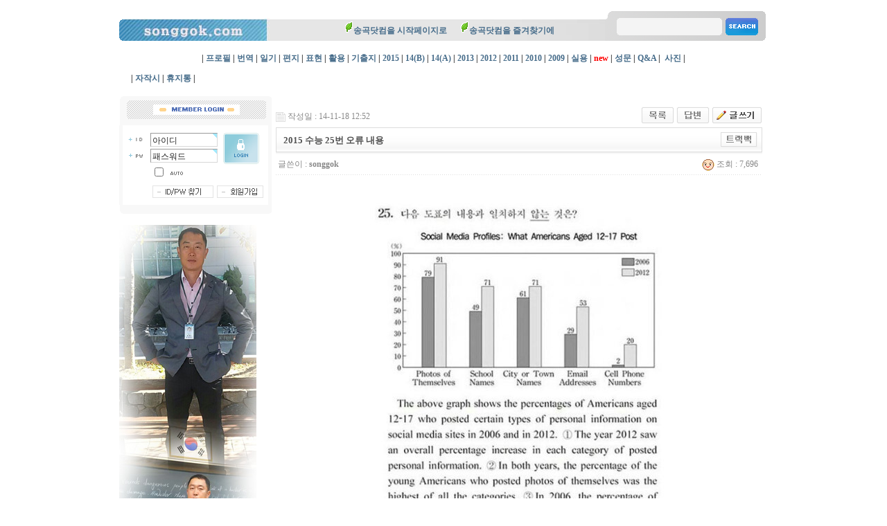

--- FILE ---
content_type: text/html; charset=euc-kr
request_url: http://www.songgok.com/songgok/bbs/board.php?bo_table=gallery&wr_id=456&page=0
body_size: 37557
content:
<!-- <!DOCTYPE HTML PUBLIC "-//W3C//DTD HTML 4.01 Transitional//EN"> -->
<html>
<head>
<meta http-equiv="content-type" content="text/html; charset=euc-kr">
<title>songgok > 사진모음 > 2015 수능 25번 오류 내용</title>
<link rel="stylesheet" href="../style.css" type="text/css">
</head>
<script type="text/javascript">
// 자바스크립트에서 사용하는 전역변수 선언
var g4_path      = "..";
var g4_bbs       = "bbs";
var g4_bbs_img   = "img";
var g4_url       = "http://www.songgok.com/songgok";
var g4_is_member = "";
var g4_is_admin  = "";
var g4_bo_table  = "gallery";
var g4_sca       = "";
var g4_charset   = "euc-kr";
var g4_cookie_domain = "";
var g4_is_gecko  = navigator.userAgent.toLowerCase().indexOf("gecko") != -1;
var g4_is_ie     = navigator.userAgent.toLowerCase().indexOf("msie") != -1;
</script>
<script type="text/javascript" src="../js/jquery-1.4.2.min.js"></script>
<script type="text/javascript" src="../js/common.js"></script>
<body topmargin="0" leftmargin="0" >
<a name="g4_head"></a>
<center>







<!-- 상단 배경 시작 -->

<br>

<head><script async src="https://pagead2.googlesyndication.com/pagead/js/adsbygoogle.js?client=ca-pub-7046314344875074" crossorigin="anonymous"></script></head>

<meta name="google-adsense-account" content="ca-pub-7046314344875074">

<!-- 상단 배경 끝 -->





<!-- 상단 로고 및 버튼 시작 -->


<!-- 처음으로 버튼 -->




<!-- 검색 시작 -->

<table width="1004" cellspacing="0" cellpadding="0">
<tr>
   <td width="35" height="10"></td>
    <td width="220"></td>
    <td width=""></td> 
    <td width="234"><img src="http://www.songgok.com/songgok/img/search_top.gif" width="234" height="11"></td>
    <td width="35"></td>
</tr>

<tr>
    <td height="33"><img src="http://www.songgok.com/songgok/img/bar_01.gif" width="43" height="33"></td>
   <td><a href="http://www.songgok.com/songgok/main.php" target="songgokup"><img src="http://www.songgok.com/songgok/img/bar_11.jpg" width="220" height="33"></a></td>
    <td background="http://www.songgok.com/songgok/img/bar_03.jpg" width="472" height="33">
	<table width=100% cellpadding=0 cellspacing=0><tr><td width=25></td><td align=center><b>   
	
	<img src="http://www.songgok.com/songgok/images/777-1.gif" width="14" height="17" border="0"><a href="javascript://" onclick="this.style.behavior='url(#default#homepage)';this.setHomePage('http://www.songgok.com/');">송곡닷컴을 시작페이지로</a></b><b>&nbsp;&nbsp;&nbsp;&nbsp;&nbsp;&nbsp;<img src="http://www.songgok.com/songgok/images/777-1.gif" width="14" height="17" border="0"><a href="javascript://" onclick="window.external.AddFavorite('http://www.songgok.com/', '송곡닷컴(songgok.com)')">송곡닷컴을 즐겨찾기에</a>&nbsp;</b>

	</td></tr>
	
	</table></td>

    <td>
        <form name="fsearchbox" method="get" onsubmit="return fsearchbox_submit(this);" style="margin:0px;">
        <!-- <input type="hidden" name="sfl" value="concat(wr_subject,wr_content)"> -->
        <input type="hidden" name="sfl" value="wr_subject||wr_content">
        <input type="hidden" name="sop" value="and">
        <table width="100%" height="33" cellspacing="0" cellpadding="0">
        <tr>
            <td width="25" height="25"><img src="http://www.songgok.com/songgok/img/search_01.gif" width="25" height="25"></td>
            <td width="136" valign="middle" bgcolor="#F4F4F4"><INPUT name="stx" type="text" style="BORDER : 0px solid; width: 125px; HEIGHT: 20px; BACKGROUND-COLOR: #F4F4F4" maxlength="20"></td>
            <td width="12"><img src="http://www.songgok.com/songgok/img/search_02.gif" width="12" height="25"></td>
            <td width="48"><input type="image" src="http://www.songgok.com/songgok/img/search_button.gif" width="48" height="25" border="0"></td>
            <td width="13"><img src="http://www.songgok.com/songgok/img/search_03.gif" width="13" height="25"></td>
        </tr>
        <tr>
            <td width="234" height="8" colspan="5"><img src="http://www.songgok.com/songgok/img/search_down.gif" width="234" height="8"></td>
        </tr>
        </table>
        </form>
    </td>
    <td></td>
</tr>
</table>


<script type="text/javascript">
function fsearchbox_submit(f)
{
    if (f.stx.value.length < 2) {
        alert("검색어는 두글자 이상 입력하십시오.");
        f.stx.select();
        f.stx.focus();
        return false;
    }

    // 검색에 많은 부하가 걸리는 경우 이 주석을 제거하세요.
    var cnt = 0;
    for (var i=0; i<f.stx.value.length; i++) {
        if (f.stx.value.charAt(i) == ' ')
            cnt++;
    }

    if (cnt > 1) {
        alert("빠른 검색을 위하여 검색어에 공백은 한개만 입력할 수 있습니다.");
        f.stx.select();
        f.stx.focus();
        return false;
    }

    f.action = "../bbs/search.php";
    return true;
}
</script>


<!-- 검색 끝 -->


<br>
<base target="_self">

<script src="http://www.songgok.com/songgok/rainbow.js"></script></></b>

<table border="1" cellpadding="0" cellspacing="0" width="930" bordercolor="white" align="center" height="26">
    <tr>
        <td width="100%" height="26" bordercolor="silver">
           


 <p align="center"><span class=sec><b>|</b></span><b>
<a href="http://www.songgok.com/songgok/son.php" target="_self">프로필</a><span class=sec>&nbsp;|</span>

<a href="http://www.songgok.com/songgok/bbs/board.php?bo_table=diary" target="_self">번역</a><span class=sec>&nbsp;|</span>

<a href="http://www.songgok.com/songgok/bbs/board.php?bo_table=diaryexample" target="_self">일기</a><span class=sec>&nbsp;|</span>
<a href="http://www.songgok.com/songgok/bbs/board.php?bo_table=letterexample" target="_self">편지</a><span class=sec>&nbsp;|</span>
<a href="http://www.songgok.com/songgok/bbs/board.php?bo_table=expression" target="_self">표현</a><span class=sec>&nbsp;|</span>
<a href="http://www.songgok.com/songgok/bbs/board.php?bo_table=application" target="_self">활용</a><span class=sec>&nbsp;|</span>
<a href="http://www.songgok.com/songgok/bbs/board.php?bo_table=high3" target="_self">기출지</a><span class=sec>&nbsp;|</span>
<a href="http://www.songgok.com/songgok/bbs/board.php?bo_table=2015" target="_self">2015</a><span class=sec>&nbsp;|</span>
<a href="http://www.songgok.com/songgok/bbs/board.php?bo_table=2014_B" target="_self">14(B)</a><span class=sec>&nbsp;|</span>
<a href="http://www.songgok.com/songgok/bbs/board.php?bo_table=2014_A" target="_self">14(A)</a><span class=sec>&nbsp;|</span>
<a href="http://www.songgok.com/songgok/bbs/board.php?bo_table=2013" target="_self">2013</a><span class=sec>&nbsp;|</span>
<a href="http://www.songgok.com/songgok/bbs/board.php?bo_table=2012" target="_self">2012</a><span class=sec>&nbsp;|</span>
<a href="http://www.songgok.com/songgok/bbs/board.php?bo_table=2011" target="_self">2011</a><span class=sec>&nbsp;|</span>
<a href="http://www.songgok.com/songgok/bbs/board.php?bo_table=2010" target="_self">2010</a><span class=sec>&nbsp;|</span>
<a href="http://www.songgok.com/songgok/bbs/board.php?bo_table=2009" target="_self">2009</a><span class=sec>&nbsp;|</span>
<a href="http://www.songgok.com/songgok/bbs/board.php?bo_table=practical" target="_self">실용</a><span class=sec>&nbsp;|</span>
<a href="http://www.songgok.com/songgok/bbs/board.php?bo_table=special" target="_self"><font color="red">new</font></a><span class=sec>&nbsp;|</span>
<a href="http://www.songgok.com/songgok/bbs/board.php?bo_table=sungmun" target="_self">성문</a><span class=sec>&nbsp;|</span>

<a href="http://www.songgok.com/songgok/bbs/board.php?bo_table=guestbook" target="_self">Q&A</a><span class=sec>&nbsp;|</span>&nbsp;
<a href="http://www.songgok.com/songgok/bbs/board.php?bo_table=gallery" target="_self">사진</a><span class=sec>&nbsp;|</span>

  
<br>



<p align="left">&nbsp;&nbsp;<span class=sec><b>&nbsp;&nbsp;|

<a href="http://www.songgok.com/songgok/bbs/board.php?bo_table=poem" target="_self">자작시</a>
<span class=sec>|</span>



<span class=sec><b><a href="http://www.songgok.com/songgok/bbs/board.php?bo_table=mumble" target="_self">휴지통</a><span class=sec>&nbsp;|</span>





               </td>
    </tr>
</table>

<table width='1004' cellpadding=0 cellspacing=0 border=0 aling=center>
<tr>
    <td width=34> </td>






   


<br>
<!-- 왼쪽 메뉴 -->


<td width=220 valign=top>



<div style='height:0px;'></div>
  
<script type="text/javascript" src="../js/capslock.js"></script>
<script type="text/javascript">
// 엠파스 로긴 참고
var bReset = true;
function chkReset(f)
{
    if (bReset) { if ( f.mb_id.value == '아이디' ) f.mb_id.value = ''; bReset = false; }
    document.getElementById("pw1").style.display = "none";
    document.getElementById("pw2").style.display = "";
}
</script>


<!-- 로그인 전 외부로그인 시작 -->
<form name="fhead" method="post" onsubmit="return fhead_submit(this);" autocomplete="off" style="margin:0px;">
<input type="hidden" name="url" value="%2Fsonggok%2Fbbs%2Fboard.php%3Fbo_table%3Dgallery%26wr_id%3D456%26page%3D0">
<div style="width:220px;">
    <div style="clear:both;"><img src="../skin/outlogin/basic/img/login_top.gif" width="220" height="42"></div>
    <div style="clear:both; float:left; width:5px; height:115px; background:#F8F8F8;"></div>
    <div style="width:210px; float:left; margin-top:10px;">
        <table width="200" border="0" cellpadding="0" cellspacing="0">
        <tr>
            <td width="141">
                <table width="141" border="0" cellpadding="0" cellspacing="0">
                <tr>
                    <td width="35" height="23"><img src="../skin/outlogin/basic/img/login_id.gif" width="34" height="23"></td>
                    <td width="106" height="23" colspan="2" align="center"><input name="mb_id" type="text" class=ed size="12" maxlength="20" required itemname="아이디" value='아이디' onMouseOver='chkReset(this.form);' onFocus='chkReset(this.form);'></td>
                </tr>
                <tr>
                    <td width="35" height="23"><img src="../skin/outlogin/basic/img/login_pw.gif" width="35" height="23"></td>
                    <td id=pw1 width="106" height="23" colspan="2" align="center"><input type="text" class=ed size="12" maxlength="20" required itemname="패스워드" value='패스워드' onMouseOver='chkReset(this.form);' onfocus='chkReset(this.form);'></td>
                    <td id=pw2 style='display:none;' width="106" height="23" colspan="2" align="center"><input name="mb_password" id="outlogin_mb_password" type="password" class=ed size="12" maxlength="20" itemname="패스워드" onMouseOver='chkReset(this.form);' onfocus='chkReset(this.form);' onKeyPress="check_capslock(event, 'outlogin_mb_password');"></td>
                </tr>
                </table>
            </td>
            <td width="69" height="46" rowspan="2" align="center"><input type="image" src="../skin/outlogin/basic/img/login_button.gif" width="52" height="46"></td>
        </tr>
        </table>
        <div style="clear:both; padding:2px 0 0 42px;">
            <div style="float:left;"><input type="checkbox" name="auto_login" value="1" onclick="if (this.checked) { if (confirm('자동로그인을 사용하시면 다음부터 회원아이디와 패스워드를 입력하실 필요가 없습니다.\n\n\공공장소에서는 개인정보가 유출될 수 있으니 사용을 자제하여 주십시오.\n\n자동로그인을 사용하시겠습니까?')) { this.checked = true; } else { this.checked = false; } }"></div>
            <div style="float:left; padding-left:5px;"><img src="../skin/outlogin/basic/img/login_auto.gif" width="46" height="28"></div>
        </div>
        <div style="clear:both; padding:0 0 0 42px;">
            <!-- <a href="javascript:win_password_forget();"><img src="../skin/outlogin/basic/img/login_pw_find_button.gif" width="90" height="20" border="0"></a> -->
            <a href="javascript:win_password_lost();"><img src="../skin/outlogin/basic/img/login_pw_find_button.gif" width="90" height="20" border="0"></a>
            <a href="../bbs/register.php"><img src="../skin/outlogin/basic/img/login_join_button.gif" width="69" height="20" border="0"></a>
        </div>
    </div>
    <div style="float:left; width:5px; height:115px; background:#F8F8F8;"></div>
    <div style="clear:both;"><img src="../skin/outlogin/basic/img/login_down.gif" width="220" height="14"></div>
</div>
</form>

<script type="text/javascript">
function fhead_submit(f)
{
    if (!f.mb_id.value) {
        alert("회원아이디를 입력하십시오.");
        f.mb_id.focus();
        return false;
    }

    if (document.getElementById('pw2').style.display!='none' && !f.mb_password.value) {
        alert("패스워드를 입력하십시오.");
        f.mb_password.focus();
        return false;
    }

    f.action = '../bbs/login_check.php';
    return true;
}
</script>
<!-- 로그인 전 외부로그인 끝 -->




<br>

<body onload="init();">

<script language="JavaScript1.1">

<!-- 
 
var img1 = new Image();
img1.src = "http://www.songgok.com/songgok/img/vertical-9.jpg"
var img2 = new Image();
img2.src = "http://www.songgok.com/songgok/img/vertical-1.jpg"
var img3 = new Image();
img3.src = "http://www.songgok.com/songgok/img/vertical-5.jpg"
var img4 = new Image();
img4.src = "http://www.songgok.com/songgok/img/vertical-3.jpg"
var img5 = new Image();
img5.src = "http://www.songgok.com/songgok/img/vertical-12.jpg"
var img6 = new Image();
img6.src = "http://www.songgok.com/songgok/img/vertical-2.jpg"
var img7 = new Image();
img7.src = "http://www.songgok.com/songgok/img/vertical-8.jpg"
var img8 = new Image();
img8.src = "http://www.songgok.com/songgok/img/vertical-7.jpg"
var img9 = new Image();
img9.src = "http://www.songgok.com/songgok/img/vertical-10.jpg"
var img10 = new Image();
img10.src = "http://www.songgok.com/songgok/img/vertical-11.jpg"
var img11 = new Image();
img11.src = "http://www.songgok.com/songgok/img/vertical-6.jpg"
var img12 = new Image();
img12.src = "http://www.songgok.com/songgok/img/vertical-13.jpg"
var img13 = new Image();
img13.src = "http://www.songgok.com/songgok/img/vertical-4.jpg"

 
//-->
</script>
<img src="http://www.songgok.com/songgok/img/vertical-9.jpg" border="0" style="filter: blendTrans(duration=3)"name="blendObj">


<br><br><br>






<script language="JavaScript">

<!-- 
var maxLoops = 13;
var bInterval = 4;
var count = 2;
function init() {
blendObj.filters.blendTrans.apply();
document.images.blendObj.src = eval("img"+count+".src");
blendObj.filters.blendTrans.play();
if (count < maxLoops) {
count++;
}
else {
count = 1;
}
setTimeout("init()", bInterval*1500+1500);
}
 
//-->
</script>








<table width="220" border="0" cellspacing="0" cellpadding="0">
<tr>
    <td width="220" height="40" background="../skin/connect/basic/img/visit_bg.gif">
        <table width="220" border="0" cellspacing="0" cellpadding="0">
        <tr> 
            <td width="30" align="right"><img src="../skin/connect/basic/img/icon.gif" width="14" height="14"></td>
            <td width="190">&nbsp;&nbsp;<strong>동시접속자</strong>:&nbsp;&nbsp;&nbsp;&nbsp; 0243</a></td>
        </tr>
        </table></td>
</tr>
</table>
  

  
<br>
<center><a href="http://www.songgok.com" target="blank"><img src="http://www.songgok.com/songgok/images/son.gif"><a/>
  <!-- 중간 -->
    <td width=683 valign=top>





<div>&nbsp;</div><script type="text/javascript" src="../js/sideview.js"></script>
<script type='text/javascript' src='../js/ajax.js'></script>





<!-- 게시글 보기 시작 -->
<table width="100%" align="center" cellpadding="0" cellspacing="0"><tr><td>


<div style="clear:both; height:30px;">
    <div style="float:left; margin-top:6px;">
    <img src="../skin/board/gallery/img/icon_date.gif" align=absmiddle border='0'>
    <span style="color:#888888;">작성일 : 14-11-18 12:52</span>
    </div>


    <!-- 링크 버튼 -->
    <div style="float:right;">
            
        <a href="./board.php?bo_table=gallery&page=0"><img src='../skin/board/gallery/img/btn_list.gif' border='0' align='absmiddle'></a>             <a href="./write.php?w=r&bo_table=gallery&wr_id=456&page=0"><img src='../skin/board/gallery/img/btn_reply.gif' border='0' align='absmiddle'></a>     <a href="./write.php?bo_table=gallery"><img src='../skin/board/gallery/img/btn_write.gif' border='0' align='absmiddle'></a>         </div>
</div>

<div style="border:1px solid #ddd; clear:both; height:34px; background:url(../skin/board/gallery/img/title_bg.gif) repeat-x;">
    <table border=0 cellpadding=0 cellspacing=0 width=100%>
    <tr>
        <td style="padding:8px 0 0 10px;">
            <div style="color:#505050; font-size:13px; font-weight:bold; word-break:break-all;">
                        2015 수능 25번 오류 내용            </div>
        </td>
        <td align="right" style="padding:6px 6px 0 0;" width=120>
                        <a href="javascript:trackback_send_server('http://www.songgok.com/songgok/bbs/tb.php/gallery/456');" style="letter-spacing:0;" title='주소 복사'><img src="../skin/board/gallery/img/btn_trackback.gif" border='0' align="absmiddle"></a>        </td>
    </tr>
    </table>
</div>
<div style="height:3px; background:url(../skin/board/gallery/img/title_shadow.gif) repeat-x; line-height:1px; font-size:1px;"></div>


<table border=0 cellpadding=0 cellspacing=0 width=100% align="center">
                    <tr>
                        <td height=30 background="../skin/board/gallery/img/view_dot.gif" style="color:#888;">
                            <div style="float:left;">
        &nbsp;글쓴이 : 
                                <span class='member'>songgok</span>                            </div>
                            <div style="float:right;">
        <img src="../skin/board/gallery/img/icon_view.gif" border='0' align=absmiddle> 조회 :  7,696                                                                        &nbsp;
                            </div>
                        </td>
                    </tr>

                    <tr> 
    <td height="150" style="word-break:break-all; padding:10px;" align="center">
	<br><br>
        <img src='../data/file/gallery/2035825110_472hWGnv_1418048530237.jpeg' name='target_resize_image[]' onclick='image_window(this);' style='cursor:pointer;' title=''><p>
        <!-- 내용 출력 -->
<span id="#writeContents" style="font-size:15px; line-height:170%;"}><blockquote style="margin: 0px 0px 0px 40px; border: none; padding: 0px;"><blockquote style="margin: 0px 0px 0px 40px; border: none; padding: 0px;"><div style=""><div style="text-align: left; color: rgb(0, 0, 0);"><b style=""><font class="Apple-style-span" style="" face="Arial Black" size="4"><span style="line-height: 1.5;" class="Apple-style-span">[2015학년도 수능 외국어 영역 25번 문제오류]</span></font></b></div></div></blockquote><blockquote style="margin: 0px 0px 0px 40px; border: none; padding: 0px;"><div style=""><font face="Arial Black" style="" size="4"><div style="text-align: left;"><b><br></b></div></font></div></blockquote><blockquote style="margin: 0px 0px 0px 40px; border: none; padding: 0px;"><div style=""><font face="Arial Black" style=""><b style="color: rgb(0, 0, 0);"><div style="text-align: left;"><b><font class="Apple-style-span" size="4"><span style="line-height: 1.5;" class="Apple-style-span">■ 퍼센트(%)"와 퍼센트 포인트(%p) ■</span></font></b></div></b></font></div></blockquote><blockquote style="margin: 0px 0px 0px 40px; border: none; padding: 0px;"><div style=""><font face="Arial Black" style=""><b style="color: rgb(0, 0, 0);"><div style="text-align: left;"><font class="Apple-style-span" size="4"><span style="line-height: 22px;" class="Apple-style-span"><br></span></font></div></b></font></div></blockquote><blockquote style="margin: 0px 0px 0px 40px; border: none; padding: 0px;"><div style=""><font face="Arial Black" style="" size="4"><b style="color: rgb(0, 0, 0);"><div style="text-align: left; line-height: 1.5; color: rgb(0, 0, 0);"><font color="#0070c0">퍼센트(%)는 백분율(비)</font>를 나타내는 단위이고,</div></b></font></div></blockquote><blockquote style="margin: 0px 0px 0px 40px; border: none; padding: 0px;"><div style=""><div style="text-align: left; color: rgb(0, 0, 0); line-height: 1.5;"><font face="Arial Black" size="4"><b><font color="#7030a0">퍼센트 포인트(%p)는 </font><font color="#7030a0">백분율로 나타낸 퍼센트의 차이</font>를 말합니다. 상식이죠?</b></font></div></div></blockquote><blockquote style="margin: 0px 0px 0px 40px; border: none; padding: 0px;"><div style=""><div style="text-align: left; color: rgb(0, 0, 0);"><font class="Apple-style-span" face="Arial Black" size="4"><span style="line-height: 22px;" class="Apple-style-span"><b><br></b></span></font></div></div></blockquote><blockquote style="margin: 0px 0px 0px 40px; border: none; padding: 0px;"><div style=""><div style="text-align: left; color: rgb(0, 0, 0); line-height: 1.5;"><font face="Arial Black" size="4"><b>25번 문항에서 옳치 않은 내용 중 4번이 정답이란 사실은 도표와 지문을 보시면 쉽게 알수 있을겁니다.</b></font></div></div></blockquote><blockquote style="margin: 0px 0px 0px 40px; border: none; padding: 0px;"><div style=""><font face="Arial Black" style="" size="4"><div style="text-align: left;"><b><br></b></div></font></div></blockquote><blockquote style="margin: 0px 0px 0px 40px; border: none; padding: 0px;"><div style=""><font face="Arial Black" style=""><div style="text-align: left; color: rgb(0, 0, 0); font-weight: bold;"><b><font class="Apple-style-span" size="4"><span style="line-height: 1.5;" class="Apple-style-span">그런데....</span></font></b></div></font></div></blockquote><blockquote style="margin: 0px 0px 0px 40px; border: none; padding: 0px;"><div style=""><font face="Arial Black" style=""><font class="Apple-style-span" style="color: rgb(0, 0, 0); font-weight: bold;"><div style="text-align: left;"><b><font class="Apple-style-span" size="4"><span style="line-height: 1.5;" class="Apple-style-span">문제는 5번도 용어가 잘못되었다는 겁니다.</span></font></b></div></font></font></div></blockquote><blockquote style="margin: 0px 0px 0px 40px; border: none; padding: 0px;"><div style=""><font face="Arial Black" style=""><font class="Apple-style-span" style="color: rgb(0, 0, 0); font-weight: bold;"><div style="text-align: left;"><b><font class="Apple-style-span" size="4"><span style="line-height: 1.5;" class="Apple-style-span">(5) Compared to 2006, 2012 recorded an eighteen percent increase in the category of cell phone numbers.&nbsp; ▷(휴대폰 번호의 경우, 2012년은 2006 년에 비해 18%만큼 증가했다.</span></font></b></div></font></font></div></blockquote><blockquote style="margin: 0px 0px 0px 40px; border: none; padding: 0px;"><div style=""><font face="Arial Black" style="" size="4"><div style="text-align: left;"><b><br></b></div></font></div></blockquote><blockquote style="margin: 0px 0px 0px 40px; border: none; padding: 0px;"><div style="text-align: left;"><font face="Arial Black" style=""><font style="color: rgb(0, 0, 0); font-weight: bold; line-height: 1.5;" color="#c00000" size="4">도표에는 2006년에 2 % ,2012년에 20 % 라고 되어있으므로 18 퍼센트 (만큼) 증가한 것이 아니라 18퍼센트 포인트 또는 900 퍼센트(만큼) 증가한 것입니다.</font></font></div></blockquote><div style="text-align: left;"><font face="Arial Black" style="" size="4"><br></font></div></blockquote><blockquote style="margin: 0px 0px 0px 40px; border: none; padding: 0px;"><blockquote style="margin: 0px 0px 0px 40px; border: none; padding: 0px;"><div style="text-align: left;"><font face="Arial Black" style=""><font class="Apple-style-span" style="color: rgb(0, 0, 0); font-weight: bold;" size="4"><span style="line-height: 1.5;" class="Apple-style-span">※ 퍼센트 변화율=</span></font></font></div></blockquote><blockquote style="margin: 0px 0px 0px 40px; border: none; padding: 0px;"><div style="text-align: left;"><font face="Arial Black" style=""><font style="color: rgb(0, 0, 0); font-weight: bold; line-height: 1.5;" color="#7030a0" size="4">[(나중값-처음값)/처음값]*100=(18/2)*100=900%</font></font></div></blockquote><blockquote style="margin: 0px 0px 0px 40px; border: none; padding: 0px;"><div style=""><font face="Arial Black" style=""><font style="color: rgb(0, 0, 0); font-weight: bold; line-height: 1.5;" color="#7030a0" size="4"><div style="text-align: left;">‘차이/절대치’로서 18 % (만큼) 증가한 것이라고 표현하려면..</div></font></font></div></blockquote><blockquote style="margin: 0px 0px 0px 40px; border: none; padding: 0px;"><div style="text-align: left; color: rgb(0, 0, 0); line-height: 1.5;"><font color="#ff0000" face="Arial Black" size="4"><b>▷ an 18 percent point increase" 라고 표현하던가~</b></font></div></blockquote><blockquote style="margin: 0px 0px 0px 40px; border: none; padding: 0px;"><div style="line-height: 1.5;"><div style="text-align: left; color: rgb(0, 0, 0);"><b style=""><font color="#ff0000" face="Arial Black" size="4">▷ an 900 percent increase" 로 표현해야 함</font></b></div></div></blockquote><blockquote style="margin: 0px 0px 0px 40px; border: none; padding: 0px;"><div style="line-height: 1.5;"><div style="text-align: left;"><font color="#ff0000" face="Arial Black" size="4"><b><br></b></font></div></div></blockquote><blockquote style="margin: 0px 0px 0px 40px; border: none; padding: 0px;"><div style="line-height: 1.5;"><div style="text-align: left; color: rgb(0, 0, 0); font-weight: bold;"><b><font face="Arial Black" size="4">5번도 엄연히 틀린 답 임~</font></b></div></div></blockquote><blockquote style="margin: 0px 0px 0px 40px; border: none; padding: 0px;"><div style="line-height: 1.5;"><div style="text-align: left; color: rgb(0, 0, 0); font-weight: bold;"><b><font face="Arial Black" size="4">정답으로 인정할 지^^ 인정해야겠죠^^?</font></b></div></div></blockquote><blockquote style="margin: 0px 0px 0px 40px; border: none; padding: 0px;"><div style="line-height: 1.5;"><div style="text-align: left;"><b><font face="Arial Black" size="4"><br></font></b></div></div></blockquote><blockquote style="margin: 0px 0px 0px 40px; border: none; padding: 0px;"><div style="text-align: left; line-height: 1.5;"><b style="color: rgb(0, 0, 0);"><font face="Arial Black" size="4">※참고로 퍼센트와 퍼센티지는 같은 개녕이지만,</font></b></div></blockquote><blockquote style="margin: 0px 0px 0px 40px; border: none; padding: 0px;"><div style="text-align: left; line-height: 1.5;"><b style="color: rgb(0, 0, 0);"><font face="Arial Black" size="4">수사와 함께 쓰이면 percent로 사용하지만, 비율&nbsp;percentage 는 수사와 함께 사용못함.</font></b></div></blockquote><blockquote style="margin: 0px 0px 0px 40px; border: none; padding: 0px;"><div style="text-align: left; line-height: 1.5;"><b style="color: rgb(0, 0, 0);"><font face="Arial Black" size="4">예) 5 percent ,low percentage 등등^^</font></b></div></blockquote></blockquote><div style=""><font face="Arial Black" style="" size="4"><b style="color: rgb(0, 0, 0);">

</b></font></div>


<div style="line-height: 1.5;"><div style="text-align: left;"><br></div></div></span>



               
                <!-- 테러 태그 방지용 --></xml></xmp><a href=""></a><a href=''></a>

        
                            </table>
<br>

<script type='text/javascript'> var md5_norobot_key = 'd41d8cd98f00b204e9800998ecf8427e'; </script>
<script type="text/javascript">
// 글자수 제한
var char_min = parseInt(0); // 최소
var char_max = parseInt(0); // 최대
</script>


<!-- 코멘트 리스트 -->
<div id="commentContents">
</div>
<!-- 코멘트 리스트 -->

<!-- 코멘트 입력 -->
<div id=comment_write style="display:none;">
<table width=100% border=0 cellpadding=1 cellspacing=0 bgcolor="#dddddd"><tr><td>
<form name="fviewcomment" method="post" action="./write_comment_update.php" onsubmit="return fviewcomment_submit(this);" autocomplete="off" style="margin:0px;">
<input type=hidden name=w           id=w value='c'>
<input type=hidden name=bo_table    value='gallery'>
<input type=hidden name=wr_id       value='456'>
<input type=hidden name=comment_id  id='comment_id' value=''>
<input type=hidden name=sca         value='' >
<input type=hidden name=sfl         value='' >
<input type=hidden name=stx         value=''>
<input type=hidden name=spt         value=''>
<input type=hidden name=page        value='0'>
<input type=hidden name=cwin        value=''>
<input type=hidden name=is_good     value=''>

<table width=100% cellpadding=3 height=156 cellspacing=0 bgcolor="#ffffff" style="border:1px solid #fff; background:url(../skin/board/gallery/img/co_bg.gif) x-repeat;">
<tr>
    <td colspan="2" style="padding:5px 0 0 5px;">
        <span style="cursor: pointer;" onclick="textarea_decrease('wr_content', 8);"><img src="../skin/board/gallery/img/co_btn_up.gif" border='0'></span>
        <span style="cursor: pointer;" onclick="textarea_original('wr_content', 8);"><img src="../skin/board/gallery/img/co_btn_init.gif" border='0'></span>
        <span style="cursor: pointer;" onclick="textarea_increase('wr_content', 8);"><img src="../skin/board/gallery/img/co_btn_down.gif" border='0'></span>
                    이름 <INPUT type=text maxLength=20 size=10 name="wr_name" itemname="이름" required class=ed>
            패스워드 <INPUT type=password maxLength=20 size=10 name="wr_password" itemname="패스워드" required class=ed>
                        <img id='kcaptcha_image' />
            <input title="왼쪽의 글자를 입력하세요." type="input" name="wr_key" size="10" itemname="자동등록방지" required class=ed>
                            <input type=checkbox id="wr_secret" name="wr_secret" value="secret">비밀글
            </td>
</tr>
<tr>
    <td width=95%>
        <textarea id="wr_content" name="wr_content" rows=8 itemname="내용" required
         style='width:100%; word-break:break-all;' class=tx></textarea>
            </td>
    <td width=85 align=center>
        <div><input type="image" src="../skin/board/gallery/img/co_btn_write.gif" border=0 accesskey='s'></div>
    </td>
</tr>
</table>
</form>
</td></tr></table>
</div>

<script type="text/javascript" src="../js/jquery.kcaptcha.js"></script>
<script type="text/javascript">
var save_before = '';
var save_html = document.getElementById('comment_write').innerHTML;

function good_and_write()
{
    var f = document.fviewcomment;
    if (fviewcomment_submit(f)) {
        f.is_good.value = 1;
        f.submit();
    } else {
        f.is_good.value = 0;
    }
}

function fviewcomment_submit(f)
{
    var pattern = /(^\s*)|(\s*$)/g; // \s 공백 문자

    f.is_good.value = 0;

    /*
    var s;
    if (s = word_filter_check(document.getElementById('wr_content').value))
    {
        alert("내용에 금지단어('"+s+"')가 포함되어있습니다");
        document.getElementById('wr_content').focus();
        return false;
    }
    */

    var subject = "";
    var content = "";
    $.ajax({
        url: "../skin/board/gallery/ajax.filter.php",
        type: "POST",
        data: {
            "subject": "",
            "content": f.wr_content.value
        },
        dataType: "json",
        async: false,
        cache: false,
        success: function(data, textStatus) {
            subject = data.subject;
            content = data.content;
        }
    });

    if (content) {
        alert("내용에 금지단어('"+content+"')가 포함되어있습니다");
        f.wr_content.focus();
        return false;
    }

    // 양쪽 공백 없애기
    var pattern = /(^\s*)|(\s*$)/g; // \s 공백 문자
    document.getElementById('wr_content').value = document.getElementById('wr_content').value.replace(pattern, "");
    if (char_min > 0 || char_max > 0)
    {
        check_byte('wr_content', 'char_count');
        var cnt = parseInt(document.getElementById('char_count').innerHTML);
        if (char_min > 0 && char_min > cnt)
        {
            alert("코멘트는 "+char_min+"글자 이상 쓰셔야 합니다.");
            return false;
        } else if (char_max > 0 && char_max < cnt)
        {
            alert("코멘트는 "+char_max+"글자 이하로 쓰셔야 합니다.");
            return false;
        }
    }
    else if (!document.getElementById('wr_content').value)
    {
        alert("코멘트를 입력하여 주십시오.");
        return false;
    }

    if (typeof(f.wr_name) != 'undefined')
    {
        f.wr_name.value = f.wr_name.value.replace(pattern, "");
        if (f.wr_name.value == '')
        {
            alert('이름이 입력되지 않았습니다.');
            f.wr_name.focus();
            return false;
        }
    }

    if (typeof(f.wr_password) != 'undefined')
    {
        f.wr_password.value = f.wr_password.value.replace(pattern, "");
        if (f.wr_password.value == '')
        {
            alert('패스워드가 입력되지 않았습니다.');
            f.wr_password.focus();
            return false;
        }
    }

    if (!check_kcaptcha(f.wr_key)) {
        return false;
    }

    return true;
}

/*
jQuery.fn.extend({
    kcaptcha_load: function() {
        $.ajax({
            type: 'POST',
            url: g4_path+'/'+g4_bbs+'/kcaptcha_session.php',
            cache: false,
            async: false,
            success: function(text) {
                $('#kcaptcha_image')
                    .attr('src', g4_path+'/'+g4_bbs+'/kcaptcha_image.php?t=' + (new Date).getTime())
                    .css('cursor', '')
                    .attr('title', '');
                md5_norobot_key = text;
            }
        });
    }
});
*/

function comment_box(comment_id, work)
{
    var el_id;
    // 코멘트 아이디가 넘어오면 답변, 수정
    if (comment_id)
    {
        if (work == 'c')
            el_id = 'reply_' + comment_id;
        else
            el_id = 'edit_' + comment_id;
    }
    else
        el_id = 'comment_write';

    if (save_before != el_id)
    {
        if (save_before)
        {
            document.getElementById(save_before).style.display = 'none';
            document.getElementById(save_before).innerHTML = '';
        }

        document.getElementById(el_id).style.display = '';
        document.getElementById(el_id).innerHTML = save_html;
        // 코멘트 수정
        if (work == 'cu')
        {
            document.getElementById('wr_content').value = document.getElementById('save_comment_' + comment_id).value;
            if (typeof char_count != 'undefined')
                check_byte('wr_content', 'char_count');
            if (document.getElementById('secret_comment_'+comment_id).value)
                document.getElementById('wr_secret').checked = true;
            else
                document.getElementById('wr_secret').checked = false;
        }

        document.getElementById('comment_id').value = comment_id;
        document.getElementById('w').value = work;

        save_before = el_id;
    }

    if (typeof(wrestInitialized) != 'undefined')
        wrestInitialized();

    //jQuery(this).kcaptcha_load();
    if (comment_id && work == 'c')
        $.kcaptcha_run();
}

function comment_delete(url)
{
    if (confirm("이 코멘트를 삭제하시겠습니까?")) location.href = url;
}

comment_box('', 'c'); // 코멘트 입력폼이 보이도록 처리하기위해서 추가 (root님)
</script>

<script type='text/javascript' src='../js/md5.js'></script>

<div style="height:1px; line-height:1px; font-size:1px; background-color:#ddd; clear:both;">&nbsp;</div>

<div style="clear:both; height:43px;">
    <div style="float:left; margin-top:10px;">
    <a href="./board.php?bo_table=gallery&wr_id=457&page=0&page=0" title="EBS 수능 교재"><img src='../skin/board/gallery/img/btn_prev.gif' border='0' align='absmiddle'></a>&nbsp;    <a href="./board.php?bo_table=gallery&wr_id=451&page=0&page=0" title="달랑 한장!"><img src='../skin/board/gallery/img/btn_next.gif' border='0' align='absmiddle'></a>&nbsp;    </div>

    <!-- 링크 버튼 -->
    <div style="float:right; margin-top:10px;">
            
        <a href="./board.php?bo_table=gallery&page=0"><img src='../skin/board/gallery/img/btn_list.gif' border='0' align='absmiddle'></a>             <a href="./write.php?w=r&bo_table=gallery&wr_id=456&page=0"><img src='../skin/board/gallery/img/btn_reply.gif' border='0' align='absmiddle'></a>     <a href="./write.php?bo_table=gallery"><img src='../skin/board/gallery/img/btn_write.gif' border='0' align='absmiddle'></a>         </div>
</div>

<div style="height:2px; line-height:1px; font-size:1px; background-color:#dedede; clear:both;">&nbsp;</div>

</td></tr></table><br>

<script type="text/javascript">
function file_download(link, file) {
        document.location.href=link;
}
</script>

<script type="text/javascript" src="../js/board.js"></script>
<script type="text/javascript">
window.onload=function() {
    resizeBoardImage(600);
    drawFont();
}
</script>

<!-- 게시글 보기 끝 -->

</td>
<td width=40></td>
</tr></table>

<!-- 카피라이트 시작 -->
<table width="1004" border="0" cellspacing="10" cellpadding="10">
<tr>
    <td valign="top" background="../img/copyright.gif"><p align="center"><a href="#g4_head"><img src="../img/icon.gif" width="15" height="12" border="0"></a><font color="#848484">Copyright ⓒ 1998, songgok.com by Bum-Sik Son. update 2011, All rights reserved. sonbumsik@hanmail.net</font></td>

</tr>
</table>


<!-- 카피라이트 끝 -->

<script type="text/javascript" src="../js/wrest.js"></script>

<!-- 새창 대신 사용하는 iframe -->
<iframe width=0 height=0 name='hiddenframe' style='display:none;'></iframe>


</body>
</html>
<center>
<!-- 사용스킨 : gallery -->


--- FILE ---
content_type: text/html; charset=utf-8
request_url: https://www.google.com/recaptcha/api2/aframe
body_size: 263
content:
<!DOCTYPE HTML><html><head><meta http-equiv="content-type" content="text/html; charset=UTF-8"></head><body><script nonce="IP7smY9hnL74itNaCNiD2A">/** Anti-fraud and anti-abuse applications only. See google.com/recaptcha */ try{var clients={'sodar':'https://pagead2.googlesyndication.com/pagead/sodar?'};window.addEventListener("message",function(a){try{if(a.source===window.parent){var b=JSON.parse(a.data);var c=clients[b['id']];if(c){var d=document.createElement('img');d.src=c+b['params']+'&rc='+(localStorage.getItem("rc::a")?sessionStorage.getItem("rc::b"):"");window.document.body.appendChild(d);sessionStorage.setItem("rc::e",parseInt(sessionStorage.getItem("rc::e")||0)+1);localStorage.setItem("rc::h",'1769037694182');}}}catch(b){}});window.parent.postMessage("_grecaptcha_ready", "*");}catch(b){}</script></body></html>

--- FILE ---
content_type: application/javascript
request_url: http://www.songgok.com/songgok/rainbow.js
body_size: 5899
content:
/************************************************************************/
/* Rainbow Link Version 1.00 (1999.6.10)                                */
/*                                                                      */
/* Copyright (C) 1999-2001 TAKANASHI Mizuki                             */
/* takanasi@hamal.freemail.ne.jp                                        */
/*----------------------------------------------------------------------*/
/* Read it somehow even if my English text is a little wrong! ;-)       */
/*                                                                      */
/* Usage:                                                               */
/*  Insert '<script src="rainbow.js"></script>' into the BODY section,  */
/*  right after the BODY tag itself, before anything else.              */
/*  You don't need to add "onMouseover" and "onMouseout" attributes!!   */
/*                                                                      */
/*  If you'd like to add effect to other texts(not link texts), then    */
/*  add 'onmouseover="doRainbow();"' and 'onmouseout="stopRainbow();"'  */
/*  to the target tags.                                                 */
/*                                                                      */
/* This Script works with IE4 and above only, but no error occurs on    */
/* other browsers.                                                      */
/************************************************************************/


////////////////////////////////////////////////////////////////////
// Setting

var rate = 20;  // Increase amount(The degree of the transmutation)


////////////////////////////////////////////////////////////////////
// Main routine

var obj;        // The object which event occured in
var act = 0;    // Flag during the action
var elmH = 0;   // Hue
var elmS = 128; // Saturation
var elmV = 255; // Value
var clrOrg;     // A color before the change
var TimerID;    // Timer ID


if (navigator.appName.indexOf("Microsoft",0) != -1 && parseInt(navigator.appVersion) >= 4) {
    Browser = true;
} else {
    Browser = false;
}

if (Browser) {
    document.onmouseover = doRainbowAnchor;
    document.onmouseout = stopRainbowAnchor;
}


//=============================================================================
// doRainbow
//  This function begins to change a color.
//=============================================================================
function doRainbow()
{
    if (Browser && act != 1) {
        act = 1;
        obj = event.srcElement;
        clrOrg = obj.style.color;
        TimerID = setInterval("ChangeColor()",100);
    }
}


//=============================================================================
// stopRainbow
//  This function stops to change a color.
//=============================================================================
function stopRainbow()
{
    if (Browser && act != 0) {
        obj.style.color = clrOrg;
        clearInterval(TimerID);
        act = 0;
    }
}


//=============================================================================
// doRainbowAnchor
//  This function begins to change a color. (of a anchor, automatically)
//=============================================================================
function doRainbowAnchor()
{
    if (Browser && act != 1) {
        obj = event.srcElement;

        while (obj.tagName != 'A' && obj.tagName != 'BODY') {
            obj = obj.parentElement;
            if (obj.tagName == 'A' || obj.tagName == 'BODY')
                break;
        }

        if (obj.tagName == 'A' && obj.href != '') {
            act = 1;
            clrOrg = obj.style.color;
            TimerID = setInterval("ChangeColor()",100);
        }
    }
}


//=============================================================================
// stopRainbowAnchor
//  This function stops to change a color. (of a anchor, automatically)
//=============================================================================
function stopRainbowAnchor()
{
    if (Browser && act != 0) {
        if (obj.tagName == 'A') {
            obj.style.color = clrOrg;
            clearInterval(TimerID);
            act = 0;
        }
    }
}


//=============================================================================
// Change Color
//  This function changes a color actually.
//=============================================================================
function ChangeColor()
{
    obj.style.color = makeColor();
}


//=============================================================================
// makeColor
//  This function makes rainbow colors.
//=============================================================================
function makeColor()
{
    // Don't you think Color Gamut to look like Rainbow?

    // HSVtoRGB
    if (elmS == 0) {
        elmR = elmV;    elmG = elmV;    elmB = elmV;
    }
    else {
        t1 = elmV;
        t2 = (255 - elmS) * elmV / 255;
        t3 = elmH % 60;
        t3 = (t1 - t2) * t3 / 60;

        if (elmH < 60) {
            elmR = t1;  elmB = t2;  elmG = t2 + t3;
        }
        else if (elmH < 120) {
            elmG = t1;  elmB = t2;  elmR = t1 - t3;
        }
        else if (elmH < 180) {
            elmG = t1;  elmR = t2;  elmB = t2 + t3;
        }
        else if (elmH < 240) {
            elmB = t1;  elmR = t2;  elmG = t1 - t3;
        }
        else if (elmH < 300) {
            elmB = t1;  elmG = t2;  elmR = t2 + t3;
        }
        else if (elmH < 360) {
            elmR = t1;  elmG = t2;  elmB = t1 - t3;
        }
        else {
            elmR = 0;   elmG = 0;   elmB = 0;
        }
    }

    elmR = Math.floor(elmR);
    elmG = Math.floor(elmG);
    elmB = Math.floor(elmB);

    clrRGB = '#' + elmR.toString(16) + elmG.toString(16) + elmB.toString(16);

    elmH = elmH + rate;
    if (elmH >= 360)
        elmH = 0;

    return clrRGB;
}
